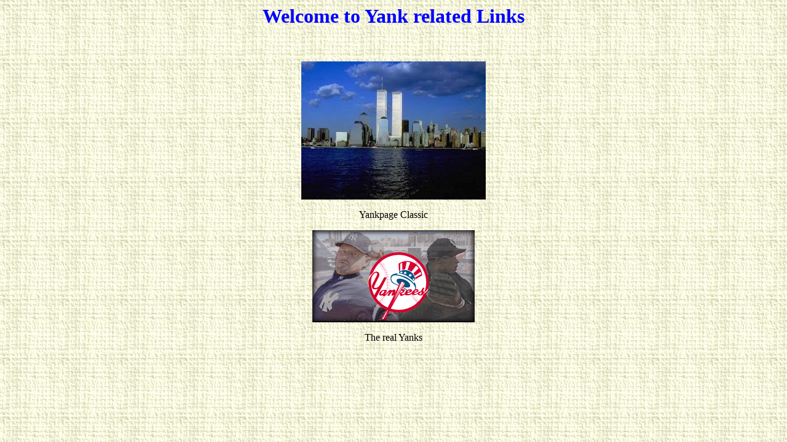

--- FILE ---
content_type: text/html
request_url: http://yank.de/yanklinks.htm
body_size: 783
content:
<!DOCTYPE HTML PUBLIC "-//W3C//DTD HTML 3.2//EN">
<html>
<head>
<title>Yank related Links</title>
<meta name="GENERATOR" content="Namo WebEditor v2.00">
</head>
<body background="Images/yellow2.gif" bgcolor="white" text="black" link="blue" vlink="purple" alink="red">

<h1 align="center"><font face="Comic Sans MS" color="blue">Welcome to Yank related Links</font></h1>
<p align="center">&nbsp;</p>
<p align="center"><a href="http://members.tripod.co.uk/yankpage" target="_blank"><img src="Images/Photo_26.jpg" border="0"></a> </p>
<p align="center">Yankpage Classic</p>
<p align="center"><a href="http://yankees.mlb.com" target="_blank"><img src="Images/yanks.gif" border="0"></a></p>
<p align="center">The real Yanks</p>
<p align="center">&nbsp;</p>
</body>
</html>